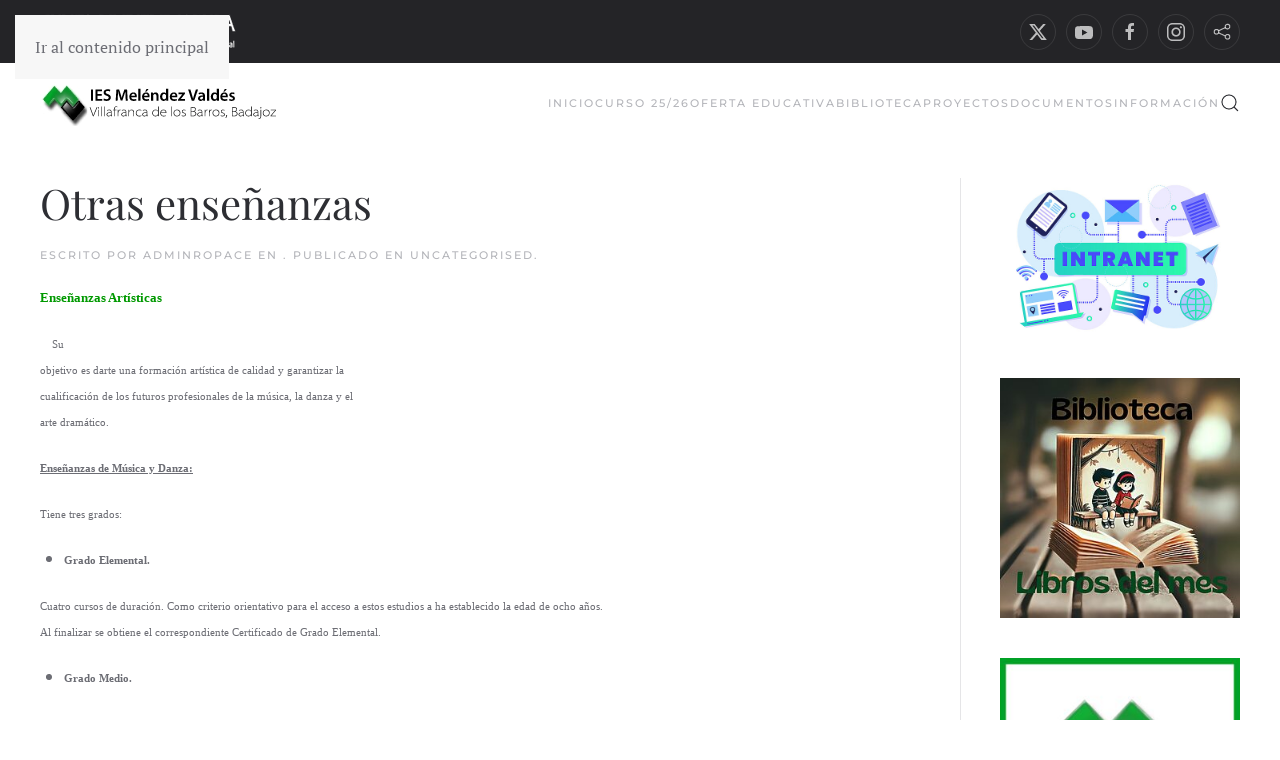

--- FILE ---
content_type: text/html; charset=UTF-8
request_url: https://iesmelendezval.educarex.es/otras-ensenanzas/
body_size: 16704
content:
<!DOCTYPE html>
<html lang="es">
    <head>
        <meta charset="UTF-8">
        <meta name="viewport" content="width=device-width, initial-scale=1">
        <link rel="icon" href="/iesmelendezval/wp-content/uploads/sites/13/2023/04/MV3.png" sizes="any">
                <link rel="apple-touch-icon" href="/iesmelendezval/wp-content/themes/yootheme/packages/theme-wordpress/assets/images/apple-touch-icon.png">
                <title>Otras enseñanzas &#8211; IES Meléndez Valdés</title>
<meta name='robots' content='max-image-preview:large' />
<link rel='dns-prefetch' href='//ies.educarex.es' />
<link rel='dns-prefetch' href='//www.googletagmanager.com' />
<link rel="alternate" type="application/rss+xml" title="IES Meléndez Valdés &raquo; Feed" href="https://iesmelendezval.educarex.es/feed/" />
<link rel="alternate" type="text/calendar" title="IES Meléndez Valdés &raquo; iCal Feed" href="https://iesmelendezval.educarex.es/neventos/?ical=1" />
<script>
window._wpemojiSettings = {"baseUrl":"https:\/\/s.w.org\/images\/core\/emoji\/16.0.1\/72x72\/","ext":".png","svgUrl":"https:\/\/s.w.org\/images\/core\/emoji\/16.0.1\/svg\/","svgExt":".svg","source":{"concatemoji":"https:\/\/iesmelendezval.educarex.es\/wp-includes\/js\/wp-emoji-release.min.js?ver=6.8.3"}};
/*! This file is auto-generated */
!function(s,n){var o,i,e;function c(e){try{var t={supportTests:e,timestamp:(new Date).valueOf()};sessionStorage.setItem(o,JSON.stringify(t))}catch(e){}}function p(e,t,n){e.clearRect(0,0,e.canvas.width,e.canvas.height),e.fillText(t,0,0);var t=new Uint32Array(e.getImageData(0,0,e.canvas.width,e.canvas.height).data),a=(e.clearRect(0,0,e.canvas.width,e.canvas.height),e.fillText(n,0,0),new Uint32Array(e.getImageData(0,0,e.canvas.width,e.canvas.height).data));return t.every(function(e,t){return e===a[t]})}function u(e,t){e.clearRect(0,0,e.canvas.width,e.canvas.height),e.fillText(t,0,0);for(var n=e.getImageData(16,16,1,1),a=0;a<n.data.length;a++)if(0!==n.data[a])return!1;return!0}function f(e,t,n,a){switch(t){case"flag":return n(e,"\ud83c\udff3\ufe0f\u200d\u26a7\ufe0f","\ud83c\udff3\ufe0f\u200b\u26a7\ufe0f")?!1:!n(e,"\ud83c\udde8\ud83c\uddf6","\ud83c\udde8\u200b\ud83c\uddf6")&&!n(e,"\ud83c\udff4\udb40\udc67\udb40\udc62\udb40\udc65\udb40\udc6e\udb40\udc67\udb40\udc7f","\ud83c\udff4\u200b\udb40\udc67\u200b\udb40\udc62\u200b\udb40\udc65\u200b\udb40\udc6e\u200b\udb40\udc67\u200b\udb40\udc7f");case"emoji":return!a(e,"\ud83e\udedf")}return!1}function g(e,t,n,a){var r="undefined"!=typeof WorkerGlobalScope&&self instanceof WorkerGlobalScope?new OffscreenCanvas(300,150):s.createElement("canvas"),o=r.getContext("2d",{willReadFrequently:!0}),i=(o.textBaseline="top",o.font="600 32px Arial",{});return e.forEach(function(e){i[e]=t(o,e,n,a)}),i}function t(e){var t=s.createElement("script");t.src=e,t.defer=!0,s.head.appendChild(t)}"undefined"!=typeof Promise&&(o="wpEmojiSettingsSupports",i=["flag","emoji"],n.supports={everything:!0,everythingExceptFlag:!0},e=new Promise(function(e){s.addEventListener("DOMContentLoaded",e,{once:!0})}),new Promise(function(t){var n=function(){try{var e=JSON.parse(sessionStorage.getItem(o));if("object"==typeof e&&"number"==typeof e.timestamp&&(new Date).valueOf()<e.timestamp+604800&&"object"==typeof e.supportTests)return e.supportTests}catch(e){}return null}();if(!n){if("undefined"!=typeof Worker&&"undefined"!=typeof OffscreenCanvas&&"undefined"!=typeof URL&&URL.createObjectURL&&"undefined"!=typeof Blob)try{var e="postMessage("+g.toString()+"("+[JSON.stringify(i),f.toString(),p.toString(),u.toString()].join(",")+"));",a=new Blob([e],{type:"text/javascript"}),r=new Worker(URL.createObjectURL(a),{name:"wpTestEmojiSupports"});return void(r.onmessage=function(e){c(n=e.data),r.terminate(),t(n)})}catch(e){}c(n=g(i,f,p,u))}t(n)}).then(function(e){for(var t in e)n.supports[t]=e[t],n.supports.everything=n.supports.everything&&n.supports[t],"flag"!==t&&(n.supports.everythingExceptFlag=n.supports.everythingExceptFlag&&n.supports[t]);n.supports.everythingExceptFlag=n.supports.everythingExceptFlag&&!n.supports.flag,n.DOMReady=!1,n.readyCallback=function(){n.DOMReady=!0}}).then(function(){return e}).then(function(){var e;n.supports.everything||(n.readyCallback(),(e=n.source||{}).concatemoji?t(e.concatemoji):e.wpemoji&&e.twemoji&&(t(e.twemoji),t(e.wpemoji)))}))}((window,document),window._wpemojiSettings);
</script>
<style id='wp-emoji-styles-inline-css'>

	img.wp-smiley, img.emoji {
		display: inline !important;
		border: none !important;
		box-shadow: none !important;
		height: 1em !important;
		width: 1em !important;
		margin: 0 0.07em !important;
		vertical-align: -0.1em !important;
		background: none !important;
		padding: 0 !important;
	}
</style>
<link rel='stylesheet' id='wp-block-library-css' href='https://iesmelendezval.educarex.es/wp-includes/css/dist/block-library/style.min.css?ver=6.8.3' media='all' />
<style id='classic-theme-styles-inline-css'>
/*! This file is auto-generated */
.wp-block-button__link{color:#fff;background-color:#32373c;border-radius:9999px;box-shadow:none;text-decoration:none;padding:calc(.667em + 2px) calc(1.333em + 2px);font-size:1.125em}.wp-block-file__button{background:#32373c;color:#fff;text-decoration:none}
</style>
<link rel='stylesheet' id='editorskit-frontend-css' href='https://iesmelendezval.educarex.es/wp-content/plugins/block-options/build/style.build.css?ver=new' media='all' />
<style id='global-styles-inline-css'>
:root{--wp--preset--aspect-ratio--square: 1;--wp--preset--aspect-ratio--4-3: 4/3;--wp--preset--aspect-ratio--3-4: 3/4;--wp--preset--aspect-ratio--3-2: 3/2;--wp--preset--aspect-ratio--2-3: 2/3;--wp--preset--aspect-ratio--16-9: 16/9;--wp--preset--aspect-ratio--9-16: 9/16;--wp--preset--color--black: #000000;--wp--preset--color--cyan-bluish-gray: #abb8c3;--wp--preset--color--white: #ffffff;--wp--preset--color--pale-pink: #f78da7;--wp--preset--color--vivid-red: #cf2e2e;--wp--preset--color--luminous-vivid-orange: #ff6900;--wp--preset--color--luminous-vivid-amber: #fcb900;--wp--preset--color--light-green-cyan: #7bdcb5;--wp--preset--color--vivid-green-cyan: #00d084;--wp--preset--color--pale-cyan-blue: #8ed1fc;--wp--preset--color--vivid-cyan-blue: #0693e3;--wp--preset--color--vivid-purple: #9b51e0;--wp--preset--gradient--vivid-cyan-blue-to-vivid-purple: linear-gradient(135deg,rgba(6,147,227,1) 0%,rgb(155,81,224) 100%);--wp--preset--gradient--light-green-cyan-to-vivid-green-cyan: linear-gradient(135deg,rgb(122,220,180) 0%,rgb(0,208,130) 100%);--wp--preset--gradient--luminous-vivid-amber-to-luminous-vivid-orange: linear-gradient(135deg,rgba(252,185,0,1) 0%,rgba(255,105,0,1) 100%);--wp--preset--gradient--luminous-vivid-orange-to-vivid-red: linear-gradient(135deg,rgba(255,105,0,1) 0%,rgb(207,46,46) 100%);--wp--preset--gradient--very-light-gray-to-cyan-bluish-gray: linear-gradient(135deg,rgb(238,238,238) 0%,rgb(169,184,195) 100%);--wp--preset--gradient--cool-to-warm-spectrum: linear-gradient(135deg,rgb(74,234,220) 0%,rgb(151,120,209) 20%,rgb(207,42,186) 40%,rgb(238,44,130) 60%,rgb(251,105,98) 80%,rgb(254,248,76) 100%);--wp--preset--gradient--blush-light-purple: linear-gradient(135deg,rgb(255,206,236) 0%,rgb(152,150,240) 100%);--wp--preset--gradient--blush-bordeaux: linear-gradient(135deg,rgb(254,205,165) 0%,rgb(254,45,45) 50%,rgb(107,0,62) 100%);--wp--preset--gradient--luminous-dusk: linear-gradient(135deg,rgb(255,203,112) 0%,rgb(199,81,192) 50%,rgb(65,88,208) 100%);--wp--preset--gradient--pale-ocean: linear-gradient(135deg,rgb(255,245,203) 0%,rgb(182,227,212) 50%,rgb(51,167,181) 100%);--wp--preset--gradient--electric-grass: linear-gradient(135deg,rgb(202,248,128) 0%,rgb(113,206,126) 100%);--wp--preset--gradient--midnight: linear-gradient(135deg,rgb(2,3,129) 0%,rgb(40,116,252) 100%);--wp--preset--font-size--small: 13px;--wp--preset--font-size--medium: 20px;--wp--preset--font-size--large: 36px;--wp--preset--font-size--x-large: 42px;--wp--preset--spacing--20: 0.44rem;--wp--preset--spacing--30: 0.67rem;--wp--preset--spacing--40: 1rem;--wp--preset--spacing--50: 1.5rem;--wp--preset--spacing--60: 2.25rem;--wp--preset--spacing--70: 3.38rem;--wp--preset--spacing--80: 5.06rem;--wp--preset--shadow--natural: 6px 6px 9px rgba(0, 0, 0, 0.2);--wp--preset--shadow--deep: 12px 12px 50px rgba(0, 0, 0, 0.4);--wp--preset--shadow--sharp: 6px 6px 0px rgba(0, 0, 0, 0.2);--wp--preset--shadow--outlined: 6px 6px 0px -3px rgba(255, 255, 255, 1), 6px 6px rgba(0, 0, 0, 1);--wp--preset--shadow--crisp: 6px 6px 0px rgba(0, 0, 0, 1);}:where(.is-layout-flex){gap: 0.5em;}:where(.is-layout-grid){gap: 0.5em;}body .is-layout-flex{display: flex;}.is-layout-flex{flex-wrap: wrap;align-items: center;}.is-layout-flex > :is(*, div){margin: 0;}body .is-layout-grid{display: grid;}.is-layout-grid > :is(*, div){margin: 0;}:where(.wp-block-columns.is-layout-flex){gap: 2em;}:where(.wp-block-columns.is-layout-grid){gap: 2em;}:where(.wp-block-post-template.is-layout-flex){gap: 1.25em;}:where(.wp-block-post-template.is-layout-grid){gap: 1.25em;}.has-black-color{color: var(--wp--preset--color--black) !important;}.has-cyan-bluish-gray-color{color: var(--wp--preset--color--cyan-bluish-gray) !important;}.has-white-color{color: var(--wp--preset--color--white) !important;}.has-pale-pink-color{color: var(--wp--preset--color--pale-pink) !important;}.has-vivid-red-color{color: var(--wp--preset--color--vivid-red) !important;}.has-luminous-vivid-orange-color{color: var(--wp--preset--color--luminous-vivid-orange) !important;}.has-luminous-vivid-amber-color{color: var(--wp--preset--color--luminous-vivid-amber) !important;}.has-light-green-cyan-color{color: var(--wp--preset--color--light-green-cyan) !important;}.has-vivid-green-cyan-color{color: var(--wp--preset--color--vivid-green-cyan) !important;}.has-pale-cyan-blue-color{color: var(--wp--preset--color--pale-cyan-blue) !important;}.has-vivid-cyan-blue-color{color: var(--wp--preset--color--vivid-cyan-blue) !important;}.has-vivid-purple-color{color: var(--wp--preset--color--vivid-purple) !important;}.has-black-background-color{background-color: var(--wp--preset--color--black) !important;}.has-cyan-bluish-gray-background-color{background-color: var(--wp--preset--color--cyan-bluish-gray) !important;}.has-white-background-color{background-color: var(--wp--preset--color--white) !important;}.has-pale-pink-background-color{background-color: var(--wp--preset--color--pale-pink) !important;}.has-vivid-red-background-color{background-color: var(--wp--preset--color--vivid-red) !important;}.has-luminous-vivid-orange-background-color{background-color: var(--wp--preset--color--luminous-vivid-orange) !important;}.has-luminous-vivid-amber-background-color{background-color: var(--wp--preset--color--luminous-vivid-amber) !important;}.has-light-green-cyan-background-color{background-color: var(--wp--preset--color--light-green-cyan) !important;}.has-vivid-green-cyan-background-color{background-color: var(--wp--preset--color--vivid-green-cyan) !important;}.has-pale-cyan-blue-background-color{background-color: var(--wp--preset--color--pale-cyan-blue) !important;}.has-vivid-cyan-blue-background-color{background-color: var(--wp--preset--color--vivid-cyan-blue) !important;}.has-vivid-purple-background-color{background-color: var(--wp--preset--color--vivid-purple) !important;}.has-black-border-color{border-color: var(--wp--preset--color--black) !important;}.has-cyan-bluish-gray-border-color{border-color: var(--wp--preset--color--cyan-bluish-gray) !important;}.has-white-border-color{border-color: var(--wp--preset--color--white) !important;}.has-pale-pink-border-color{border-color: var(--wp--preset--color--pale-pink) !important;}.has-vivid-red-border-color{border-color: var(--wp--preset--color--vivid-red) !important;}.has-luminous-vivid-orange-border-color{border-color: var(--wp--preset--color--luminous-vivid-orange) !important;}.has-luminous-vivid-amber-border-color{border-color: var(--wp--preset--color--luminous-vivid-amber) !important;}.has-light-green-cyan-border-color{border-color: var(--wp--preset--color--light-green-cyan) !important;}.has-vivid-green-cyan-border-color{border-color: var(--wp--preset--color--vivid-green-cyan) !important;}.has-pale-cyan-blue-border-color{border-color: var(--wp--preset--color--pale-cyan-blue) !important;}.has-vivid-cyan-blue-border-color{border-color: var(--wp--preset--color--vivid-cyan-blue) !important;}.has-vivid-purple-border-color{border-color: var(--wp--preset--color--vivid-purple) !important;}.has-vivid-cyan-blue-to-vivid-purple-gradient-background{background: var(--wp--preset--gradient--vivid-cyan-blue-to-vivid-purple) !important;}.has-light-green-cyan-to-vivid-green-cyan-gradient-background{background: var(--wp--preset--gradient--light-green-cyan-to-vivid-green-cyan) !important;}.has-luminous-vivid-amber-to-luminous-vivid-orange-gradient-background{background: var(--wp--preset--gradient--luminous-vivid-amber-to-luminous-vivid-orange) !important;}.has-luminous-vivid-orange-to-vivid-red-gradient-background{background: var(--wp--preset--gradient--luminous-vivid-orange-to-vivid-red) !important;}.has-very-light-gray-to-cyan-bluish-gray-gradient-background{background: var(--wp--preset--gradient--very-light-gray-to-cyan-bluish-gray) !important;}.has-cool-to-warm-spectrum-gradient-background{background: var(--wp--preset--gradient--cool-to-warm-spectrum) !important;}.has-blush-light-purple-gradient-background{background: var(--wp--preset--gradient--blush-light-purple) !important;}.has-blush-bordeaux-gradient-background{background: var(--wp--preset--gradient--blush-bordeaux) !important;}.has-luminous-dusk-gradient-background{background: var(--wp--preset--gradient--luminous-dusk) !important;}.has-pale-ocean-gradient-background{background: var(--wp--preset--gradient--pale-ocean) !important;}.has-electric-grass-gradient-background{background: var(--wp--preset--gradient--electric-grass) !important;}.has-midnight-gradient-background{background: var(--wp--preset--gradient--midnight) !important;}.has-small-font-size{font-size: var(--wp--preset--font-size--small) !important;}.has-medium-font-size{font-size: var(--wp--preset--font-size--medium) !important;}.has-large-font-size{font-size: var(--wp--preset--font-size--large) !important;}.has-x-large-font-size{font-size: var(--wp--preset--font-size--x-large) !important;}
:where(.wp-block-post-template.is-layout-flex){gap: 1.25em;}:where(.wp-block-post-template.is-layout-grid){gap: 1.25em;}
:where(.wp-block-columns.is-layout-flex){gap: 2em;}:where(.wp-block-columns.is-layout-grid){gap: 2em;}
:root :where(.wp-block-pullquote){font-size: 1.5em;line-height: 1.6;}
</style>
<link rel='stylesheet' id='wpos-magnific-style-css' href='https://ies.educarex.es/iesmelendezval/wp-content/plugins/album-and-image-gallery-plus-lightbox-pro/assets/css/magnific-popup.css?ver=1.8' media='all' />
<link rel='stylesheet' id='wpos-ilightbox-style-css' href='https://ies.educarex.es/iesmelendezval/wp-content/plugins/album-and-image-gallery-plus-lightbox-pro/assets/css/lightbox.css?ver=1.8' media='all' />
<link rel='stylesheet' id='wpos-slick-style-css' href='https://ies.educarex.es/iesmelendezval/wp-content/plugins/album-and-image-gallery-plus-lightbox-pro/assets/css/slick.css?ver=1.8' media='all' />
<link rel='stylesheet' id='aigpl-pro-public-css-css' href='https://ies.educarex.es/iesmelendezval/wp-content/plugins/album-and-image-gallery-plus-lightbox-pro/assets/css/aigpl-pro-public.min.css?ver=1.8' media='all' />
<link rel='stylesheet' id='wp-show-posts-css' href='https://iesmelendezval.educarex.es/wp-content/plugins/wp-show-posts/css/wp-show-posts-min.css?ver=1.1.6' media='all' />
<link rel='stylesheet' id='widgetopts-styles-css' href='https://iesmelendezval.educarex.es/wp-content/plugins/widget-options/assets/css/widget-options.css?ver=4.1.3' media='all' />
<link rel='stylesheet' id='chld_thm_cfg_child-css' href='https://iesmelendezval.educarex.es/wp-content/themes/yootheme-educarex/style.css?ver=6.8.3' media='all' />
<link rel='stylesheet' id='slb_core-css' href='https://iesmelendezval.educarex.es/wp-content/plugins/simple-lightbox/client/css/app.css?ver=2.9.4' media='all' />
<link href="https://ies.educarex.es/iesmelendezval/wp-content/themes/yootheme/css/theme.css?ver=1763549867" rel="stylesheet">

<!-- Fragmento de código de la etiqueta de Google (gtag.js) añadida por Site Kit -->
<!-- Fragmento de código de Google Analytics añadido por Site Kit -->
<script src="https://www.googletagmanager.com/gtag/js?id=GT-K4CRT4D" id="google_gtagjs-js" async></script>
<script id="google_gtagjs-js-after">
window.dataLayer = window.dataLayer || [];function gtag(){dataLayer.push(arguments);}
gtag("set","linker",{"domains":["iesmelendezval.educarex.es"]});
gtag("js", new Date());
gtag("set", "developer_id.dZTNiMT", true);
gtag("config", "GT-K4CRT4D");
</script>
<link rel="https://api.w.org/" href="https://iesmelendezval.educarex.es/wp-json/" /><link rel="alternate" title="JSON" type="application/json" href="https://iesmelendezval.educarex.es/wp-json/wp/v2/posts/1467" /><link rel="EditURI" type="application/rsd+xml" title="RSD" href="https://iesmelendezval.educarex.es/xmlrpc.php?rsd" />
<meta name="generator" content="WordPress 6.8.3" />
<link rel="canonical" href="https://iesmelendezval.educarex.es/otras-ensenanzas/" />
<link rel='shortlink' href='https://iesmelendezval.educarex.es/?p=1467' />
<link rel="alternate" title="oEmbed (JSON)" type="application/json+oembed" href="https://iesmelendezval.educarex.es/wp-json/oembed/1.0/embed?url=https%3A%2F%2Fiesmelendezval.educarex.es%2Fotras-ensenanzas%2F" />
<link rel="alternate" title="oEmbed (XML)" type="text/xml+oembed" href="https://iesmelendezval.educarex.es/wp-json/oembed/1.0/embed?url=https%3A%2F%2Fiesmelendezval.educarex.es%2Fotras-ensenanzas%2F&#038;format=xml" />
<meta name="generator" content="Site Kit by Google 1.166.0" /><meta name="tec-api-version" content="v1"><meta name="tec-api-origin" content="https://iesmelendezval.educarex.es"><link rel="alternate" href="https://iesmelendezval.educarex.es/wp-json/tribe/events/v1/" /><noscript><style>.lazyload[data-src]{display:none !important;}</style></noscript><style>.lazyload{background-image:none !important;}.lazyload:before{background-image:none !important;}</style><script src="https://ies.educarex.es/iesmelendezval/wp-content/themes/yootheme/vendor/assets/uikit/dist/js/uikit.min.js?ver=4.5.32"></script>
<script src="https://ies.educarex.es/iesmelendezval/wp-content/themes/yootheme/vendor/assets/uikit/dist/js/uikit-icons-fuse.min.js?ver=4.5.32"></script>
<script src="https://ies.educarex.es/iesmelendezval/wp-content/themes/yootheme/js/theme.js?ver=4.5.32"></script>
<script>window.yootheme ||= {}; var $theme = yootheme.theme = {"i18n":{"close":{"label":"Cerrar","0":"yootheme"},"totop":{"label":"Back to top","0":"yootheme"},"marker":{"label":"Open","0":"yootheme"},"navbarToggleIcon":{"label":"Abrir el men\u00fa","0":"yootheme"},"paginationPrevious":{"label":"P\u00e1gina anterior","0":"yootheme"},"paginationNext":{"label":"P\u00e1gina siguiente","0":"yootheme"},"searchIcon":{"toggle":"B\u00fasqueda abierta","submit":"Enviar b\u00fasqueda"},"slider":{"next":"Diapositiva siguiente","previous":"Diapositiva anterior","slideX":"Diapositiva %s","slideLabel":"%s de %s"},"slideshow":{"next":"Diapositiva siguiente","previous":"Diapositiva anterior","slideX":"Diapositiva %s","slideLabel":"%s de %s"},"lightboxPanel":{"next":"Diapositiva siguiente","previous":"Diapositiva anterior","slideLabel":"%s de %s","close":"Cerrar"}}};</script>
<script>document.addEventListener("DOMContentLoaded", function() {
    // Obtener todos los enlaces con la clase "ect-events-read-more"
    let enlaces = document.querySelectorAll(".ect-events-read-more");

   for (var i = 0; i < enlaces.length; i++) {
      enlaces[i].textContent = "Más información";
    }
  });</script><link rel="icon" href="https://ies.educarex.es/iesmelendezval/wp-content/uploads/sites/13/2025/06/cropped-Plano-32x32.jpg" sizes="32x32" />
<link rel="icon" href="https://ies.educarex.es/iesmelendezval/wp-content/uploads/sites/13/2025/06/cropped-Plano-192x192.jpg" sizes="192x192" />
<link rel="apple-touch-icon" href="https://ies.educarex.es/iesmelendezval/wp-content/uploads/sites/13/2025/06/cropped-Plano-180x180.jpg" />
<meta name="msapplication-TileImage" content="https://ies.educarex.es/iesmelendezval/wp-content/uploads/sites/13/2025/06/cropped-Plano-270x270.jpg" />
		<style id="wp-custom-css">
			

@media (min-width:600px) {
.columna-cuerpo-left{
	flex: 75% !important;
}

.columna-right{
	flex: 25% !important;
}

}
a.mwm_rrss.mwm_twitter{
	background-color:black;
	
}
a:hover.mwm_rrss.mwm_twitter{
	background-color:green;
	
}

.uagb-post-grid .wp-block-button.uagb-post__text.uagb-post__cta .uagb-text-link.wp-block-button__link {
    color: #666666 ;
    background: transparent;
    border-top-width: 1px;
    border-left-width: 1px;
    border-right-width: 1px;
    border-bottom-width: 1px;
    border-top-left-radius: 30px;
    border-top-right-radius: 30px;
    border-bottom-left-radius: 30px;
    border-bottom-right-radius: 30px;
    border-style: solid !important;

}

.uagb-post-grid .wp-block-button.uagb-post__text.uagb-post__cta .uagb-text-link.wp-block-button__link:hover{
	color:#000000;
	text-decoration:none;

}
.tribe-events-widget .tribe-events-widget-events-list__view-more-link {
    color: #2d2e33 !important;
}

.wp-block-file:not(.wp-element-button) {
    font-size: 1em;
}
.ect-rate-area {
    display:none !important;
}


@media only screen and (max-width: 767px) {
  #ect-events-list-content .ect-list-post-left .ect-list-date {
    height: 1em !important;
		opacity:0.7;
		
}
}		</style>
		    </head>
    <body class="wp-singular post-template-default single single-post postid-1467 single-format-standard wp-theme-yootheme wp-child-theme-yootheme-educarex tribe-no-js metaslider-plugin">

        
        <div class="uk-hidden-visually uk-notification uk-notification-top-left uk-width-auto">
            <div class="uk-notification-message">
                <a href="#tm-main" class="uk-link-reset">Ir al contenido principal</a>
            </div>
        </div>

                <div class="tm-page-container uk-clearfix">

            
            
        
        
        <div class="tm-page uk-margin-auto">

                        


<header class="tm-header-mobile uk-hidden@s">


    
        <div class="uk-navbar-container">

            <div class="uk-container uk-container-expand">
                <nav class="uk-navbar" uk-navbar="{&quot;align&quot;:&quot;left&quot;,&quot;container&quot;:&quot;.tm-header-mobile&quot;,&quot;boundary&quot;:&quot;.tm-header-mobile .uk-navbar-container&quot;}">

                                        <div class="uk-navbar-left ">

                                                    <a href="https://iesmelendezval.educarex.es/" aria-label="Volver al inicio" class="uk-logo uk-navbar-item">
    <picture>
<source type="image/webp"  sizes="(min-width: 241px) 241px" data-srcset="/iesmelendezval/wp-content/themes/yootheme/cache/21/logo_ies_melendez_valdes2-21e33650.webp 240w, /iesmelendezval/wp-content/themes/yootheme/cache/3e/logo_ies_melendez_valdes2-3eb384bc.webp 241w">
<img alt="IES MELÉNDEZ VALDÉS" loading="eager" src="[data-uri]" width="241" height="51" data-src="/iesmelendezval/wp-content/themes/yootheme/cache/22/logo_ies_melendez_valdes2-22641336.png" decoding="async" class="lazyload" data-eio-rwidth="241" data-eio-rheight="51">
</picture><noscript><img alt="IES MELÉNDEZ VALDÉS" loading="eager" src="/iesmelendezval/wp-content/themes/yootheme/cache/22/logo_ies_melendez_valdes2-22641336.png" width="241" height="51" data-eio="l"></noscript></a>                        
                        
                        
                    </div>
                    
                    
                    
                </nav>
            </div>

        </div>

    



</header>


<div class="tm-toolbar tm-toolbar-default uk-visible@s">
    <div class="uk-container uk-flex uk-flex-middle uk-container-expand">

                <div>
            <div class="uk-grid-medium uk-child-width-auto uk-flex-middle" uk-grid="margin: uk-margin-small-top">

                                <div>
<div class="uk-panel widget widget_media_image" id="media_image-3">

    
    <img width="200" height="43" src="[data-uri]" class="image wp-image-9539  attachment-full size-full lazyload" alt="" style="max-width: 100%; height: auto;" title="Logo Junta de Extremadura" decoding="async" data-src="https://ies.educarex.es/iesmelendezval/wp-content/uploads/sites/13/2023/10/nuevoLogoJuntaex-e1710850684635.png" data-eio-rwidth="200" data-eio-rheight="43" /><noscript><img width="200" height="43" src="https://ies.educarex.es/iesmelendezval/wp-content/uploads/sites/13/2023/10/nuevoLogoJuntaex-e1710850684635.png" class="image wp-image-9539  attachment-full size-full" alt="" style="max-width: 100%; height: auto;" title="Logo Junta de Extremadura" decoding="async" data-eio="l" /></noscript>
</div>
</div>                
                
            </div>
        </div>
        
                <div class="uk-margin-auto-left">
            <div class="uk-grid-medium uk-child-width-auto uk-flex-middle" uk-grid="margin: uk-margin-small-top">
                <div>
<div class="uk-panel">

    
    <ul class="uk-grid uk-flex-inline uk-flex-middle uk-flex-nowrap uk-grid-small">                    <li><a href="https://twitter.com/iesmelendezval?lang=es" class="uk-preserve-width uk-icon-button" rel="noreferrer" target="_blank"><span uk-icon="icon: x;"></span></a></li>
                    <li><a href="https://www.youtube.com/@iesmelendezvaldes4917/featured" class="uk-preserve-width uk-icon-button" rel="noreferrer" target="_blank"><span uk-icon="icon: youtube;"></span></a></li>
                    <li><a href="https://www.facebook.com/iesmelendezvaldes/?locale=es_ES" class="uk-preserve-width uk-icon-button" rel="noreferrer" target="_blank"><span uk-icon="icon: facebook;"></span></a></li>
                    <li><a href="https://www.instagram.com/ies.melendezvaldes/" class="uk-preserve-width uk-icon-button" rel="noreferrer" target="_blank"><span uk-icon="icon: instagram;"></span></a></li>
                    <li><a class="uk-preserve-width uk-icon-button" rel="noreferrer" target="_blank"><span uk-icon="icon: social;"></span></a></li>
            </ul>
</div>
</div>            </div>
        </div>
        
    </div>
</div>

<header class="tm-header uk-visible@s">



        <div uk-sticky media="@s" cls-active="uk-navbar-sticky" sel-target=".uk-navbar-container">
    
        <div class="uk-navbar-container">

            <div class="uk-container uk-container-expand">
                <nav class="uk-navbar" uk-navbar="{&quot;align&quot;:&quot;left&quot;,&quot;container&quot;:&quot;.tm-header &gt; [uk-sticky]&quot;,&quot;boundary&quot;:&quot;.tm-header .uk-navbar-container&quot;}">

                                        <div class="uk-navbar-left ">

                                                    <a href="https://iesmelendezval.educarex.es/" aria-label="Volver al inicio" class="uk-logo uk-navbar-item">
    <picture>
<source type="image/webp"  sizes="(min-width: 241px) 241px" data-srcset="/iesmelendezval/wp-content/themes/yootheme/cache/21/logo_ies_melendez_valdes2-21e33650.webp 240w, /iesmelendezval/wp-content/themes/yootheme/cache/3e/logo_ies_melendez_valdes2-3eb384bc.webp 241w">
<img alt="IES MELÉNDEZ VALDÉS" loading="eager" src="[data-uri]" width="241" height="51" data-src="/iesmelendezval/wp-content/themes/yootheme/cache/22/logo_ies_melendez_valdes2-22641336.png" decoding="async" class="lazyload" data-eio-rwidth="241" data-eio-rheight="51">
</picture><noscript><img alt="IES MELÉNDEZ VALDÉS" loading="eager" src="/iesmelendezval/wp-content/themes/yootheme/cache/22/logo_ies_melendez_valdes2-22641336.png" width="241" height="51" data-eio="l"></noscript></a>                        
                        
                        
                    </div>
                    
                    
                                        <div class="uk-navbar-right">

                                                    
<ul class="uk-navbar-nav" uk-scrollspy-nav="closest: li; scroll: true; target: &gt; * &gt; a[href];">
    
	<li class="menu-item menu-item-type-post_type menu-item-object-page menu-item-home"><a href="https://iesmelendezval.educarex.es/">INICIO</a></li>
	<li class="menu-item menu-item-type-custom menu-item-object-custom menu-item-has-children uk-parent"><a role="button">CURSO 25/26</a>
	<div class="uk-drop uk-navbar-dropdown" mode="hover" pos="bottom-left"><div><ul class="uk-nav uk-navbar-dropdown-nav">

		<li class="menu-item menu-item-type-custom menu-item-object-custom"><a href="https://view.genially.com/64f5c2ac9275ab0011088c22/presentation-curso-2526-ies-mv-organizacion-y-funcionamiento">Presentación sobre la organización y funcionamiento del centro</a></li>
		<li class="menu-item menu-item-type-custom menu-item-object-custom"><a href="https://drive.google.com/file/d/1ItLfTNHVuJ_N0nVbdyI3A77NtB_U8S4u/view?usp=sharing">CALENDARIO ESCOLAR 2025/26</a></li>
		<li class="menu-item menu-item-type-custom menu-item-object-custom"><a href="https://drive.google.com/file/d/1qafdlK0NZ5GArowQDntAkQHFaokaY0aN/view?usp=sharing">PLANIFICACIÓN DEL CURSO</a></li>
		<li class="menu-item menu-item-type-custom menu-item-object-custom"><a href="https://drive.google.com/file/d/1RPNLe8Teltx3HiFVMUsAiQP9N68t0iAV/view?usp=sharing">TUTORÍAS Y HORARIOS TUTORES</a></li>
		<li class="menu-item menu-item-type-custom menu-item-object-custom"><a href="https://drive.google.com/file/d/1bWynbZSOrY8ZlKZmyFa32Ny4ejptKSkw/view?usp=sharing">HORARIOS ATENCIÓN A FAMILIAS DEL PROFESORADO</a></li>
		<li class="menu-item menu-item-type-custom menu-item-object-custom"><a href="https://iesmelendezval.educarex.es/libros-de-texto-curso-2025-2026/">LIBROS DE TEXTO</a></li>
		<li class="menu-item menu-item-type-post_type menu-item-object-post"><a href="https://iesmelendezval.educarex.es/calendario-de-actividades-extraescolares-y-complementarias/">CALENDARIO DE ACTIVIDADES EXTRAESCOLARES Y COMPLEMENTARIAS</a></li>
		<li class="menu-item menu-item-type-post_type menu-item-object-page menu-item-has-children uk-parent"><a href="https://iesmelendezval.educarex.es/orientacion-academica/">ORIENTACIÓN ACADÉMICA</a>
		<ul class="uk-nav-sub">

			<li class="menu-item menu-item-type-custom menu-item-object-custom"><a href="https://elorienta.com/movil//?yafxb=03756">PROGRAMA "EL ORIENTA" 2023/24</a></li></ul></li></ul></div></div></li>
	<li class="menu-item menu-item-type-custom menu-item-object-custom menu-item-has-children uk-parent"><a role="button">OFERTA EDUCATIVA</a>
	<div class="uk-drop uk-navbar-dropdown" mode="hover" pos="bottom-left"><div><ul class="uk-nav uk-navbar-dropdown-nav">

		<li class="menu-item menu-item-type-post_type menu-item-object-page"><a href="https://iesmelendezval.educarex.es/oferta-formativa-eso-y-bachillerato-ies-melendez-valdes/">ESO Y BACHILLERATO</a></li>
		<li class="menu-item menu-item-type-custom menu-item-object-custom menu-item-has-children uk-parent"><a>FP</a>
		<ul class="uk-nav-sub">

			<li class="menu-item menu-item-type-post_type menu-item-object-page"><a href="https://iesmelendezval.educarex.es/nuestros-ciclos-formativos/">►NUESTROS CICLOS FORMATIVOS</a></li>
			<li class="menu-item menu-item-type-post_type menu-item-object-page"><a href="https://iesmelendezval.educarex.es/formacion-profesional-dual/">►Nuestra FP DUAL</a></li>
			<li class="menu-item menu-item-type-taxonomy menu-item-object-category menu-item-has-children uk-parent"><a href="https://iesmelendezval.educarex.es/category/pruebas-de-acceso-a-ciclos-formativos/">►Acceso a Ciclos Formativos</a>
			<ul>

				<li class="menu-item menu-item-type-custom menu-item-object-custom"><a href="https://www.educarex.es/eda/pruebas-libres-fp.html">Pruebas Libres FP</a></li></ul></li>
			<li class="menu-item menu-item-type-post_type menu-item-object-page"><a href="https://iesmelendezval.educarex.es/documentos-fp-y-tutores-fct-2/">►DOCUMENTOS FP y TUTORES/AS FCT</a></li></ul></li></ul></div></div></li>
	<li class="menu-item menu-item-type-custom menu-item-object-custom menu-item-has-children uk-parent"><a>BIBLIOTECA</a>
	<div class="uk-drop uk-navbar-dropdown"><div><ul class="uk-nav uk-navbar-dropdown-nav">

		<li class="menu-item menu-item-type-post_type menu-item-object-post"><a href="https://iesmelendezval.educarex.es/informacion-bibliotecaria/">INFORMACIÓN BIBLIOTECARIA</a></li>
		<li class="menu-item menu-item-type-post_type menu-item-object-post"><a href="https://iesmelendezval.educarex.es/tertulias-literarias-curso-2025-26/">TERTULIAS LITERARIAS CURSO 2025/26</a></li>
		<li class="menu-item menu-item-type-post_type menu-item-object-page"><a href="https://iesmelendezval.educarex.es/biblioteca/">Noticias Biblioteca</a></li>
		<li class="menu-item menu-item-type-custom menu-item-object-custom"><a href="https://abiex.educarex.es/">Búsqueda en Nuestra Biblioteca</a></li>
		<li class="menu-item menu-item-type-custom menu-item-object-custom"><a href="https://forms.gle/MM26ZJfu2HdYXW3e9">Consultas, Sugerencias y Reclamaciones</a></li>
		<li class="menu-item menu-item-type-custom menu-item-object-custom"><a href="https://iesmelendezval.educarex.es/prestamos-de-libros-medidas-anti-covid-19/">Prestamos Bibliotecarios</a></li>
		<li class="menu-item menu-item-type-custom menu-item-object-custom"><a href="https://docs.google.com/spreadsheets/d/129xDQE0zU9RZmaSuHUcDh63vTT9OSYvA/edit#gid=912364337" uk-scroll>Libros Viajeros</a></li>
		<li class="menu-item menu-item-type-post_type menu-item-object-page"><a href="https://iesmelendezval.educarex.es/proyecto-literatubers/">Proyecto Literatubers</a></li>
		<li class="menu-item menu-item-type-post_type menu-item-object-post"><a href="https://iesmelendezval.educarex.es/plan-de-actuacion-bibliotecaria-por-sebastian-merino/">Plan de Actuación Bibliotecaria</a></li>
		<li class="menu-item menu-item-type-custom menu-item-object-custom"><a href="https://librarium.educarex.es/opac/#indice" uk-scroll>LIBRARIUM</a></li>
		<li class="menu-item menu-item-type-taxonomy menu-item-object-category"><a href="https://iesmelendezval.educarex.es/category/biblioteca-2/libros-del-mes/">LIBROS DEL MES</a></li></ul></div></div></li>
	<li class="menu-item menu-item-type-custom menu-item-object-custom menu-item-has-children uk-parent"><a href="https://sites.google.com/educarex.es/proyectosmelendezvaldes/inicio">PROYECTOS</a>
	<div class="uk-drop uk-navbar-dropdown"><div><ul class="uk-nav uk-navbar-dropdown-nav">

		<li class="menu-item menu-item-type-custom menu-item-object-custom"><a href="https://radioedu.educarex.es/ondamv/">RadioEdu "OndaMV"</a></li>
		<li class="menu-item menu-item-type-custom menu-item-object-custom"><a href="https://leemosenlibrarium.blogspot.com/">LIBRARIUM</a></li>
		<li class="menu-item menu-item-type-custom menu-item-object-custom"><a href="https://iesmelendezval.educarex.es/index.php/el-rincon-de-la-biblioteca">REBEX</a></li>
		<li class="menu-item menu-item-type-custom menu-item-object-custom"><a href="https://citevillafrancasteam.blogspot.com/">CITE STEAM</a></li>
		<li class="menu-item menu-item-type-custom menu-item-object-custom"><a href="https://colaboramv.blogspot.com/?fbclid=IwAR26oUBWEf-P5oLbXSz7jah1GUB7Fd6AeWdzZpyoGW7k_Nq7KIaEFczWHOY">CITE COLABORATIVO</a></li>
		<li class="menu-item menu-item-type-custom menu-item-object-custom"><a href="https://fndmv.blogspot.com/">FORO NATIVOS DIGITALES</a></li>
		<li class="menu-item menu-item-type-custom menu-item-object-custom"><a href="https://sites.google.com/educarex.es/erasmusplusiesmv/inicio">ERASMUS PLUS</a></li>
		<li class="menu-item menu-item-type-custom menu-item-object-custom"><a href="https://sites.google.com/educarex.es/aulafuturoiesmv/inicio">AULA DEL FUTURO</a></li>
		<li class="menu-item menu-item-type-post_type menu-item-object-post"><a href="https://iesmelendezval.educarex.es/nuevo-equipamiento-para-el-nuevo-aula-ateca-del-centro/">AULA ATECA</a></li>
		<li class="menu-item menu-item-type-post_type menu-item-object-page"><a href="https://iesmelendezval.educarex.es/ludoteca/">LUDOTECA</a></li>
		<li class="menu-item menu-item-type-post_type menu-item-object-page"><a href="https://iesmelendezval.educarex.es/aula-de-emprendimiento/">Aula de Emprendimiento</a></li>
		<li class="menu-item menu-item-type-post_type menu-item-object-page"><a href="https://iesmelendezval.educarex.es/seccion-bilingue-ingles/">PROYECTO BILINGÜE (Inglés)</a></li>
		<li class="menu-item menu-item-type-custom menu-item-object-custom"><a href="https://sites.google.com/educarex.es/rededucacionysaludemocionalmv/actividades-2425">RED EMOCIONAL</a></li></ul></div></div></li>
	<li class="menu-item menu-item-type-custom menu-item-object-custom menu-item-has-children uk-parent"><a>DOCUMENTOS</a>
	<div class="uk-drop uk-navbar-dropdown"><div><ul class="uk-nav uk-navbar-dropdown-nav">

		<li class="menu-item menu-item-type-post_type menu-item-object-page"><a href="https://iesmelendezval.educarex.es/programaciones-y-documentos-curso-2023-2024/">Programaciones y Documentos de Centro</a></li>
		<li class="menu-item menu-item-type-post_type menu-item-object-page"><a href="https://iesmelendezval.educarex.es/documentos-fp-y-tutores-fct-2/">Documentos FP y Tutores-as FCT</a></li></ul></div></div></li>
	<li class="menu-item menu-item-type-custom menu-item-object-custom menu-item-has-children uk-parent"><a>INFORMACIÓN</a>
	<div class="uk-drop uk-navbar-dropdown"><div><ul class="uk-nav uk-navbar-dropdown-nav">

		<li class="menu-item menu-item-type-post_type menu-item-object-page"><a href="https://iesmelendezval.educarex.es/el-centro/">EL CENTRO</a></li>
		<li class="menu-item menu-item-type-post_type menu-item-object-post"><a href="https://iesmelendezval.educarex.es/villafranca-de-los-barros-2/">Villafranca de los Barros</a></li>
		<li class="menu-item menu-item-type-post_type menu-item-object-page"><a href="https://iesmelendezval.educarex.es/informacion/">Contactos</a></li></ul></div></div></li></ul>


    <a class="uk-navbar-toggle" href="#search-0-search" uk-search-icon uk-toggle></a>

    <div uk-modal id="search-0-search" class="uk-modal">
        <div class="uk-modal-dialog uk-modal-body">

            
            
                <form id="search-0" action="https://iesmelendezval.educarex.es/" method="get" role="search" class="uk-search uk-width-1-1 uk-search-medium"><span uk-search-icon></span><input name="s" placeholder="Búsqueda" required aria-label="Búsqueda" type="search" class="uk-search-input" autofocus></form>
                
            
        </div>
    </div>

                        
                                                                            
                    </div>
                    
                </nav>
            </div>

        </div>

        </div>
    







</header>

            
            
            <main id="tm-main"  class="tm-main uk-section uk-section-default" uk-height-viewport="expand: true">

                                <div class="uk-container">

                    
                    <div class="uk-grid uk-grid-divider" uk-grid>
                        <div class="uk-width-expand@m">

                    
                            
                
<article id="post-1467" class="uk-article post-1467 post type-post status-publish format-standard hentry category-uncategorised" typeof="Article" vocab="https://schema.org/">

    <meta property="name" content="Otras enseñanzas">
    <meta property="author" typeof="Person" content="Adminropace">
    <meta property="dateModified" content="2007-01-05T19:35:25+01:00">
    <meta class="uk-margin-remove-adjacent" property="datePublished" content="2007-01-05T19:35:25+01:00">

            
    
        
        <h1 property="headline" class="uk-margin-top uk-margin-remove-bottom uk-article-title">Otras enseñanzas</h1>
                            <p class="uk-margin-top uk-margin-remove-bottom uk-article-meta">
                Escrito por <a href="https://iesmelendezval.educarex.es/author/rpalomoc01/">Adminropace</a> en <time datetime="2007-01-05T19:35:25+01:00"></time>.                Publicado en <a href="https://iesmelendezval.educarex.es/category/uncategorised/" rel="category tag">Uncategorised</a>.                            </p>
                
        
        
                    <div class="uk-margin-medium-top" property="text">

                
                                    <p>
<span style="font-size: 10pt; font-family: Verdana"><strong><span style="color: #009900">Ense&ntilde;anzas Art&iacute;sticas</span></strong></span>
</p>
<p align="justify">
<span style="font-size: 8pt; font-family: Verdana">&nbsp;&nbsp;&nbsp; Su<br />
objetivo es darte una formaci&oacute;n art&iacute;stica de calidad y garantizar la<br />
cualificaci&oacute;n de los futuros profesionales de la m&uacute;sica, la danza y el<br />
arte dram&aacute;tico.</span>
</p>
<div align="justify">
</div>
<p align="justify">
<strong><u><span style="font-size: 8pt; font-family: Verdana">Ense&ntilde;anzas de M&uacute;sica y Danza:</span></u></strong>
</p>
<div align="justify">
</div>
<p align="justify">
<span style="font-size: 8pt; font-family: Verdana">Tiene tres grados:</span>
</p>
<div align="justify">
</div>
<p align="justify">
<!--[if !supportLists]-->
</p>
<div align="justify">
<ul>
<li><span style="font-size: 8pt; font-family: Verdana"><span> </span><strong>Grado Elemental.</strong></span></li>
</ul>
</div>
<p align="justify">
<span style="font-size: 8pt; font-family: Verdana"> Cuatro cursos de duraci&oacute;n. Como criterio orientativo para el acceso a estos estudios a ha establecido la edad de ocho a&ntilde;os.<br />
Al finalizar se obtiene el correspondiente Certificado de Grado Elemental. <br />
<!--[if !supportLineBreakNewLine]--><!--[endif]--></span>
</p>
<div align="justify">
<!--[endif]-->
</div>
<p align="justify">
<!--[if !supportLists]-->
</p>
<div align="justify">
<ul>
<li><span style="font-size: 8pt; font-family: Verdana"><span> </span><strong>Grado Medio.</strong></span></li>
</ul>
</div>
<p align="justify">
<span style="font-size: 8pt; font-family: Verdana"> Tres Ciclos de dos a&ntilde;os cada uno. Es preciso superar una prueba de acceso espec&iacute;fica.<br />
Al finalizar se el tiene el T&iacute;tulo Profesional.<br />
Se puede obtener el T&iacute;tulo de Bachiller si se completan las asignaturas comunes del Bachillerato. <br />
<!--[if !supportLineBreakNewLine]--><br />
<!--[endif]--></span>
</p>
<div align="justify">
<!--[endif]-->
</div>
<p align="justify">
<!--[if !supportLists]-->
</p>
<div align="justify">
<ul>
<li><span style="font-size: 8pt; font-family: Verdana"><strong>Grado Superior.</strong></span></li>
</ul>
</div>
<p align="justify">
<!--[endif]--><span style="font-size: 8pt; font-family: Verdana"> Su duraci&oacute;n depende de la especialidad. Para acceder es necesario: <br />
</span>
</p>
<div align="justify">
<ol>
<li><span style="font-size: 8pt; font-family: Verdana">Tener el T&iacute;tulo de Bachillerato L.O.G.S.E. o C.O.U. </span></li>
<li><span style="font-size: 8pt; font-family: Verdana">Haber superado los estudios del Tercer Ciclo del Grado Medio </span></li>
<li><span style="font-size: 8pt; font-family: Verdana">Superar una prueba espec&iacute;fica de acceso.</span></li>
</ol></div>
<p>	<span style="font-size: 8pt; font-family: Verdana">Al finalizar se obtiene el <strong>T&iacute;tulo Superior</strong>, equivalente a la Licenciatura Universitaria.</span>&nbsp;<br />
	<span class="article_seperator"><br />
	</span></p>
<p>
	&nbsp;
	</p>
                
                
            </div>
        
        
        
                <nav class="uk-margin-medium">
            <ul class="uk-pagination uk-margin-remove-bottom">
                                <li><a href="https://iesmelendezval.educarex.es/diversificacion-curricular/" rel="prev"><span uk-pagination-previous></span> Anterior</a></li>
                                                <li class="uk-margin-auto-left"><a href="https://iesmelendezval.educarex.es/planes/" rel="next">Siguiente <span uk-pagination-next></span></a></li>
                            </ul>
        </nav>
        
        
    
</article>
        
                                                </div>

                        
<aside id="tm-sidebar" class="tm-sidebar uk-width-1-4@m">
    
<div class="uk-grid uk-child-width-1-1" uk-grid>    <div>
<div class="uk-panel uk-text-center widget widget_media_image" id="media_image-17">

    
    <a href="https://sites.google.com/educarex.es/intranetmelendez/"><img width="1200" height="800" src="[data-uri]" class="image wp-image-10252  attachment-full size-full lazyload" alt="" style="max-width: 100%; height: auto;" decoding="async"   data-src="https://ies.educarex.es/iesmelendezval/wp-content/uploads/sites/13/2024/01/7063763.jpg" data-srcset="https://ies.educarex.es/iesmelendezval/wp-content/uploads/sites/13/2024/01/7063763.jpg 1200w, https://ies.educarex.es/iesmelendezval/wp-content/uploads/sites/13/2024/01/7063763-600x400.jpg 600w, https://ies.educarex.es/iesmelendezval/wp-content/uploads/sites/13/2024/01/7063763-768x512.jpg 768w" data-sizes="auto" data-eio-rwidth="1200" data-eio-rheight="800" /><noscript><img width="1200" height="800" src="https://ies.educarex.es/iesmelendezval/wp-content/uploads/sites/13/2024/01/7063763.jpg" class="image wp-image-10252  attachment-full size-full" alt="" style="max-width: 100%; height: auto;" decoding="async" srcset="https://ies.educarex.es/iesmelendezval/wp-content/uploads/sites/13/2024/01/7063763.jpg 1200w, https://ies.educarex.es/iesmelendezval/wp-content/uploads/sites/13/2024/01/7063763-600x400.jpg 600w, https://ies.educarex.es/iesmelendezval/wp-content/uploads/sites/13/2024/01/7063763-768x512.jpg 768w" sizes="(max-width: 1200px) 100vw, 1200px" data-eio="l" /></noscript></a>
</div>
</div>    <div>
<div class="uk-panel widget widget_media_image" id="media_image-37">

    
    <a href="https://iesmelendezval.educarex.es/category/biblioteca-2/libros-del-mes/"><img width="600" height="600" src="[data-uri]" class="image wp-image-11985  attachment-medium size-medium lazyload" alt="" style="max-width: 100%; height: auto;" decoding="async"   data-src="https://ies.educarex.es/iesmelendezval/wp-content/uploads/sites/13/2024/12/Libros-del-mes-600x600.jpg" data-srcset="https://ies.educarex.es/iesmelendezval/wp-content/uploads/sites/13/2024/12/Libros-del-mes-600x600.jpg 600w, https://ies.educarex.es/iesmelendezval/wp-content/uploads/sites/13/2024/12/Libros-del-mes-300x300.jpg 300w, https://ies.educarex.es/iesmelendezval/wp-content/uploads/sites/13/2024/12/Libros-del-mes-768x768.jpg 768w, https://ies.educarex.es/iesmelendezval/wp-content/uploads/sites/13/2024/12/Libros-del-mes.jpg 900w" data-sizes="auto" data-eio-rwidth="600" data-eio-rheight="600" /><noscript><img width="600" height="600" src="https://ies.educarex.es/iesmelendezval/wp-content/uploads/sites/13/2024/12/Libros-del-mes-600x600.jpg" class="image wp-image-11985  attachment-medium size-medium" alt="" style="max-width: 100%; height: auto;" decoding="async" srcset="https://ies.educarex.es/iesmelendezval/wp-content/uploads/sites/13/2024/12/Libros-del-mes-600x600.jpg 600w, https://ies.educarex.es/iesmelendezval/wp-content/uploads/sites/13/2024/12/Libros-del-mes-300x300.jpg 300w, https://ies.educarex.es/iesmelendezval/wp-content/uploads/sites/13/2024/12/Libros-del-mes-768x768.jpg 768w, https://ies.educarex.es/iesmelendezval/wp-content/uploads/sites/13/2024/12/Libros-del-mes.jpg 900w" sizes="(max-width: 600px) 100vw, 600px" data-eio="l" /></noscript></a>
</div>
</div>    <div>
<div class="uk-panel widget widget_media_image" id="media_image-33">

    
    <a href="https://iesmelendezval.educarex.es/bolsa-de-empleo-del-ies-melendez-valdes/"><img width="500" height="500" src="[data-uri]" class="image wp-image-11698  attachment-full size-full lazyload" alt="" style="max-width: 100%; height: auto;" decoding="async"   data-src="https://ies.educarex.es/iesmelendezval/wp-content/uploads/sites/13/2024/10/Banner-EMPLEATE-MV.jpg" data-srcset="https://ies.educarex.es/iesmelendezval/wp-content/uploads/sites/13/2024/10/Banner-EMPLEATE-MV.jpg 500w, https://ies.educarex.es/iesmelendezval/wp-content/uploads/sites/13/2024/10/Banner-EMPLEATE-MV-300x300.jpg 300w" data-sizes="auto" data-eio-rwidth="500" data-eio-rheight="500" /><noscript><img width="500" height="500" src="https://ies.educarex.es/iesmelendezval/wp-content/uploads/sites/13/2024/10/Banner-EMPLEATE-MV.jpg" class="image wp-image-11698  attachment-full size-full" alt="" style="max-width: 100%; height: auto;" decoding="async" srcset="https://ies.educarex.es/iesmelendezval/wp-content/uploads/sites/13/2024/10/Banner-EMPLEATE-MV.jpg 500w, https://ies.educarex.es/iesmelendezval/wp-content/uploads/sites/13/2024/10/Banner-EMPLEATE-MV-300x300.jpg 300w" sizes="(max-width: 500px) 100vw, 500px" data-eio="l" /></noscript></a>
</div>
</div>    <div>
<div class="uk-panel uk-text-center widget widget_media_image" id="media_image-25">

    
        <h3 class="uk-h3">

                REVISTA DIGITAL        
        </h3>

    
    <a href="https://iesmelendezval.educarex.es/senara-3-0/"><img width="474" height="163" src="[data-uri]" class="image wp-image-12756  attachment-full size-full lazyload" alt="" style="max-width: 100%; height: auto;" title="REVISTA DIGITAL" decoding="async" data-src="https://ies.educarex.es/iesmelendezval/wp-content/uploads/sites/13/2025/04/Snap15-1.jpg" data-eio-rwidth="474" data-eio-rheight="163" /><noscript><img width="474" height="163" src="https://ies.educarex.es/iesmelendezval/wp-content/uploads/sites/13/2025/04/Snap15-1.jpg" class="image wp-image-12756  attachment-full size-full" alt="" style="max-width: 100%; height: auto;" title="REVISTA DIGITAL" decoding="async" data-eio="l" /></noscript></a>
</div>
</div>    <div>
<div class="uk-panel widget widget_media_image" id="media_image-31">

    
    <a href="https://drive.google.com/drive/folders/1pO6bDx_B77Xgnh2GE7dwyXDVK-XS50Pv?fbclid=IwY2xjawKlAYtleHRuA2FlbQIxMABicmlkETBjYmxBQ2l4RkxzeEhyOU5PAR6XdgDiRd9SL7tju1gndVEV5fE2JagoOK1s5MU4jFTmSxMX1nSpm6StI-zI7w_aem_vk86V62C9p_gW6BfeP_51Q"><img width="600" height="600" src="[data-uri]" class="image wp-image-13147  attachment-medium size-medium lazyload" alt="" style="max-width: 100%; height: auto;" decoding="async"   data-src="https://ies.educarex.es/iesmelendezval/wp-content/uploads/sites/13/2025/05/ChatGPT-Image-29-may-2025-11_06_38-600x600.jpg" data-srcset="https://ies.educarex.es/iesmelendezval/wp-content/uploads/sites/13/2025/05/ChatGPT-Image-29-may-2025-11_06_38-600x600.jpg 600w, https://ies.educarex.es/iesmelendezval/wp-content/uploads/sites/13/2025/05/ChatGPT-Image-29-may-2025-11_06_38-300x300.jpg 300w, https://ies.educarex.es/iesmelendezval/wp-content/uploads/sites/13/2025/05/ChatGPT-Image-29-may-2025-11_06_38-768x768.jpg 768w, https://ies.educarex.es/iesmelendezval/wp-content/uploads/sites/13/2025/05/ChatGPT-Image-29-may-2025-11_06_38.jpg 900w" data-sizes="auto" data-eio-rwidth="600" data-eio-rheight="600" /><noscript><img width="600" height="600" src="https://ies.educarex.es/iesmelendezval/wp-content/uploads/sites/13/2025/05/ChatGPT-Image-29-may-2025-11_06_38-600x600.jpg" class="image wp-image-13147  attachment-medium size-medium" alt="" style="max-width: 100%; height: auto;" decoding="async" srcset="https://ies.educarex.es/iesmelendezval/wp-content/uploads/sites/13/2025/05/ChatGPT-Image-29-may-2025-11_06_38-600x600.jpg 600w, https://ies.educarex.es/iesmelendezval/wp-content/uploads/sites/13/2025/05/ChatGPT-Image-29-may-2025-11_06_38-300x300.jpg 300w, https://ies.educarex.es/iesmelendezval/wp-content/uploads/sites/13/2025/05/ChatGPT-Image-29-may-2025-11_06_38-768x768.jpg 768w, https://ies.educarex.es/iesmelendezval/wp-content/uploads/sites/13/2025/05/ChatGPT-Image-29-may-2025-11_06_38.jpg 900w" sizes="(max-width: 600px) 100vw, 600px" data-eio="l" /></noscript></a>
</div>
</div>    <div>
<div class="uk-panel uk-text-center widget widget_media_image" id="media_image-18">

    
    <img width="300" height="300" src="[data-uri]" class="image wp-image-9457  attachment-thumbnail size-thumbnail lazyload" alt="" style="max-width: 100%; height: auto;" decoding="async"   data-src="https://ies.educarex.es/iesmelendezval/wp-content/uploads/sites/13/2023/09/ampa-300x300.jpg" data-srcset="https://ies.educarex.es/iesmelendezval/wp-content/uploads/sites/13/2023/09/ampa-300x300.jpg 300w, https://ies.educarex.es/iesmelendezval/wp-content/uploads/sites/13/2023/09/ampa-598x600.jpg 598w, https://ies.educarex.es/iesmelendezval/wp-content/uploads/sites/13/2023/09/ampa-768x771.jpg 768w, https://ies.educarex.es/iesmelendezval/wp-content/uploads/sites/13/2023/09/ampa.jpg 857w" data-sizes="auto" data-eio-rwidth="300" data-eio-rheight="300" /><noscript><img width="300" height="300" src="https://ies.educarex.es/iesmelendezval/wp-content/uploads/sites/13/2023/09/ampa-300x300.jpg" class="image wp-image-9457  attachment-thumbnail size-thumbnail" alt="" style="max-width: 100%; height: auto;" decoding="async" srcset="https://ies.educarex.es/iesmelendezval/wp-content/uploads/sites/13/2023/09/ampa-300x300.jpg 300w, https://ies.educarex.es/iesmelendezval/wp-content/uploads/sites/13/2023/09/ampa-598x600.jpg 598w, https://ies.educarex.es/iesmelendezval/wp-content/uploads/sites/13/2023/09/ampa-768x771.jpg 768w, https://ies.educarex.es/iesmelendezval/wp-content/uploads/sites/13/2023/09/ampa.jpg 857w" sizes="(max-width: 300px) 100vw, 300px" data-eio="l" /></noscript>
</div>
</div>    <div>
<div class="uk-panel uk-text-center widget widget_text" id="text-38">

    
        <h3 class="uk-h3">

                Proyecto Espacios del Centro        
        </h3>

    
    			<div class="uk-panel textwidget"><p><a href="https://ies.educarex.es/iesmelendezval/pasillo-de-margarita-salas/"><img decoding="async" class="size-full wp-image-1373 lazyload" src="[data-uri]" alt="Margarita Salas cabecera es Large" width="180 " height="101"   data-src="https://ies.educarex.es/wp-content/uploads/sites/13/2022/02/Margarita_Salas_cabecera_es_Large.png" data-srcset="https://ies.educarex.es/iesmelendezval/wp-content/uploads/sites/13/2022/02/Margarita_Salas_cabecera_es_Large.png 1920w, https://ies.educarex.es/iesmelendezval/wp-content/uploads/sites/13/2022/02/Margarita_Salas_cabecera_es_Large-600x336.png 600w, https://ies.educarex.es/iesmelendezval/wp-content/uploads/sites/13/2022/02/Margarita_Salas_cabecera_es_Large-1280x717.png 1280w, https://ies.educarex.es/iesmelendezval/wp-content/uploads/sites/13/2022/02/Margarita_Salas_cabecera_es_Large-768x430.png 768w, https://ies.educarex.es/iesmelendezval/wp-content/uploads/sites/13/2022/02/Margarita_Salas_cabecera_es_Large-1536x860.png 1536w" data-sizes="auto" data-eio-rwidth="180" data-eio-rheight="101" /><noscript><img decoding="async" class=" size-full wp-image-1373" src="https://ies.educarex.es/wp-content/uploads/sites/13/2022/02/Margarita_Salas_cabecera_es_Large.png" alt="Margarita Salas cabecera es Large" width="180 " height="101" srcset="https://ies.educarex.es/iesmelendezval/wp-content/uploads/sites/13/2022/02/Margarita_Salas_cabecera_es_Large.png 1920w, https://ies.educarex.es/iesmelendezval/wp-content/uploads/sites/13/2022/02/Margarita_Salas_cabecera_es_Large-600x336.png 600w, https://ies.educarex.es/iesmelendezval/wp-content/uploads/sites/13/2022/02/Margarita_Salas_cabecera_es_Large-1280x717.png 1280w, https://ies.educarex.es/iesmelendezval/wp-content/uploads/sites/13/2022/02/Margarita_Salas_cabecera_es_Large-768x430.png 768w, https://ies.educarex.es/iesmelendezval/wp-content/uploads/sites/13/2022/02/Margarita_Salas_cabecera_es_Large-1536x860.png 1536w" sizes="(max-width: 1920px) 100vw, 1920px" data-eio="l" /></noscript></a></p>
<p><a href="https://ies.educarex.es/iesmelendezval/pasillo-de-miguel-hernandez/"><img decoding="async" class="size-full wp-image-1374 lazyload" src="[data-uri]" alt="Miguel Hernandez cabecera es" width="180" height="101"   data-src="https://ies.educarex.es/wp-content/uploads/sites/13/2022/02/Miguel_Hernandez_cabecera_es.png" data-srcset="https://ies.educarex.es/iesmelendezval/wp-content/uploads/sites/13/2022/02/Miguel_Hernandez_cabecera_es.png 3030w, https://ies.educarex.es/iesmelendezval/wp-content/uploads/sites/13/2022/02/Miguel_Hernandez_cabecera_es-600x336.png 600w, https://ies.educarex.es/iesmelendezval/wp-content/uploads/sites/13/2022/02/Miguel_Hernandez_cabecera_es-1280x717.png 1280w, https://ies.educarex.es/iesmelendezval/wp-content/uploads/sites/13/2022/02/Miguel_Hernandez_cabecera_es-768x430.png 768w, https://ies.educarex.es/iesmelendezval/wp-content/uploads/sites/13/2022/02/Miguel_Hernandez_cabecera_es-1536x860.png 1536w, https://ies.educarex.es/iesmelendezval/wp-content/uploads/sites/13/2022/02/Miguel_Hernandez_cabecera_es-2048x1147.png 2048w" data-sizes="auto" data-eio-rwidth="180" data-eio-rheight="101" /><noscript><img decoding="async" class=" size-full wp-image-1374" src="https://ies.educarex.es/wp-content/uploads/sites/13/2022/02/Miguel_Hernandez_cabecera_es.png" alt="Miguel Hernandez cabecera es" width="180" height="101" srcset="https://ies.educarex.es/iesmelendezval/wp-content/uploads/sites/13/2022/02/Miguel_Hernandez_cabecera_es.png 3030w, https://ies.educarex.es/iesmelendezval/wp-content/uploads/sites/13/2022/02/Miguel_Hernandez_cabecera_es-600x336.png 600w, https://ies.educarex.es/iesmelendezval/wp-content/uploads/sites/13/2022/02/Miguel_Hernandez_cabecera_es-1280x717.png 1280w, https://ies.educarex.es/iesmelendezval/wp-content/uploads/sites/13/2022/02/Miguel_Hernandez_cabecera_es-768x430.png 768w, https://ies.educarex.es/iesmelendezval/wp-content/uploads/sites/13/2022/02/Miguel_Hernandez_cabecera_es-1536x860.png 1536w, https://ies.educarex.es/iesmelendezval/wp-content/uploads/sites/13/2022/02/Miguel_Hernandez_cabecera_es-2048x1147.png 2048w" sizes="(max-width: 180px) 100vw, 180px" data-eio="l" /></noscript></a></p>
<p><strong><a href="https://ies.educarex.es/iesmelendezval/pasillo-de-leonardo-da-vinci/"><img decoding="async" class="size-full wp-image-1379 lazyload" src="[data-uri]" alt="Leonardo da Vinci cabecera es Small" width="180" height="101"   data-src="https://ies.educarex.es/wp-content/uploads/sites/13/2023/04/Leonardo_da_Vinci_cabecera_es_Small.png" data-srcset="https://ies.educarex.es/iesmelendezval/wp-content/uploads/sites/13/2023/04/Leonardo_da_Vinci_cabecera_es_Small.png 854w, https://ies.educarex.es/iesmelendezval/wp-content/uploads/sites/13/2023/04/Leonardo_da_Vinci_cabecera_es_Small-600x336.png 600w, https://ies.educarex.es/iesmelendezval/wp-content/uploads/sites/13/2023/04/Leonardo_da_Vinci_cabecera_es_Small-768x430.png 768w" data-sizes="auto" data-eio-rwidth="180" data-eio-rheight="101" /><noscript><img decoding="async" class=" size-full wp-image-1379" src="https://ies.educarex.es/wp-content/uploads/sites/13/2023/04/Leonardo_da_Vinci_cabecera_es_Small.png" alt="Leonardo da Vinci cabecera es Small" width="180" height="101" srcset="https://ies.educarex.es/iesmelendezval/wp-content/uploads/sites/13/2023/04/Leonardo_da_Vinci_cabecera_es_Small.png 854w, https://ies.educarex.es/iesmelendezval/wp-content/uploads/sites/13/2023/04/Leonardo_da_Vinci_cabecera_es_Small-600x336.png 600w, https://ies.educarex.es/iesmelendezval/wp-content/uploads/sites/13/2023/04/Leonardo_da_Vinci_cabecera_es_Small-768x430.png 768w" sizes="(max-width: 180px) 100vw, 180px" data-eio="l" /></noscript></a></strong></p>
<p><strong><a href="https://ies.educarex.es/iesmelendezval/pasillo-del-comic/"><img decoding="async" class="size-full wp-image-1380 lazyload" src="[data-uri]" alt="BannerComic Medium" width="180" height="101"   data-src="https://ies.educarex.es/wp-content/uploads/sites/13/2023/04/BannerComic_Medium.png" data-srcset="https://ies.educarex.es/iesmelendezval/wp-content/uploads/sites/13/2023/04/BannerComic_Medium.png 1366w, https://ies.educarex.es/iesmelendezval/wp-content/uploads/sites/13/2023/04/BannerComic_Medium-600x336.png 600w, https://ies.educarex.es/iesmelendezval/wp-content/uploads/sites/13/2023/04/BannerComic_Medium-1280x717.png 1280w, https://ies.educarex.es/iesmelendezval/wp-content/uploads/sites/13/2023/04/BannerComic_Medium-768x430.png 768w" data-sizes="auto" data-eio-rwidth="180" data-eio-rheight="101" /><noscript><img decoding="async" class=" size-full wp-image-1380" src="https://ies.educarex.es/wp-content/uploads/sites/13/2023/04/BannerComic_Medium.png" alt="BannerComic Medium" width="180" height="101" srcset="https://ies.educarex.es/iesmelendezval/wp-content/uploads/sites/13/2023/04/BannerComic_Medium.png 1366w, https://ies.educarex.es/iesmelendezval/wp-content/uploads/sites/13/2023/04/BannerComic_Medium-600x336.png 600w, https://ies.educarex.es/iesmelendezval/wp-content/uploads/sites/13/2023/04/BannerComic_Medium-1280x717.png 1280w, https://ies.educarex.es/iesmelendezval/wp-content/uploads/sites/13/2023/04/BannerComic_Medium-768x430.png 768w" sizes="(max-width: 180px) 100vw, 180px" data-eio="l" /></noscript></a></strong></p>
<p><a href="https://ies.educarex.es/iesmelendezval/pasillo-de-pablo-picasso/"><img decoding="async" class="size-full wp-image-1381 lazyload" src="[data-uri]" alt="pasilloPicasso" width="180" height="101"   data-src="https://ies.educarex.es/wp-content/uploads/sites/13/2023/05/pasilloPicasso-scaled.jpg" data-srcset="https://ies.educarex.es/iesmelendezval/wp-content/uploads/sites/13/2023/05/pasilloPicasso-scaled.jpg 2560w, https://ies.educarex.es/iesmelendezval/wp-content/uploads/sites/13/2023/05/pasilloPicasso-600x336.jpg 600w, https://ies.educarex.es/iesmelendezval/wp-content/uploads/sites/13/2023/05/pasilloPicasso-1280x717.jpg 1280w, https://ies.educarex.es/iesmelendezval/wp-content/uploads/sites/13/2023/05/pasilloPicasso-768x430.jpg 768w, https://ies.educarex.es/iesmelendezval/wp-content/uploads/sites/13/2023/05/pasilloPicasso-1536x860.jpg 1536w, https://ies.educarex.es/iesmelendezval/wp-content/uploads/sites/13/2023/05/pasilloPicasso-2048x1147.jpg 2048w" data-sizes="auto" data-eio-rwidth="180" data-eio-rheight="101" /><noscript><img decoding="async" class=" size-full wp-image-1381" src="https://ies.educarex.es/wp-content/uploads/sites/13/2023/05/pasilloPicasso-scaled.jpg" alt="pasilloPicasso" width="180" height="101" srcset="https://ies.educarex.es/iesmelendezval/wp-content/uploads/sites/13/2023/05/pasilloPicasso-scaled.jpg 2560w, https://ies.educarex.es/iesmelendezval/wp-content/uploads/sites/13/2023/05/pasilloPicasso-600x336.jpg 600w, https://ies.educarex.es/iesmelendezval/wp-content/uploads/sites/13/2023/05/pasilloPicasso-1280x717.jpg 1280w, https://ies.educarex.es/iesmelendezval/wp-content/uploads/sites/13/2023/05/pasilloPicasso-768x430.jpg 768w, https://ies.educarex.es/iesmelendezval/wp-content/uploads/sites/13/2023/05/pasilloPicasso-1536x860.jpg 1536w, https://ies.educarex.es/iesmelendezval/wp-content/uploads/sites/13/2023/05/pasilloPicasso-2048x1147.jpg 2048w" sizes="(max-width: 180px) 100vw, 180px" data-eio="l" /></noscript></a></p>
<p><a href="https://iesmelendezval.educarex.es/gimnasio-reme-mendonza/"><img decoding="async" class="alignnone  wp-image-12262 lazyload" src="[data-uri]" alt="" width="178" height="100"   data-src="https://ies.educarex.es/iesmelendezval/wp-content/uploads/sites/13/2025/02/Logo-reme-600x336.jpg" data-srcset="https://ies.educarex.es/iesmelendezval/wp-content/uploads/sites/13/2025/02/Logo-reme-600x336.jpg 600w, https://ies.educarex.es/iesmelendezval/wp-content/uploads/sites/13/2025/02/Logo-reme-768x430.jpg 768w, https://ies.educarex.es/iesmelendezval/wp-content/uploads/sites/13/2025/02/Logo-reme.jpg 1200w" data-sizes="auto" data-eio-rwidth="600" data-eio-rheight="336" /><noscript><img decoding="async" class="alignnone  wp-image-12262" src="https://ies.educarex.es/iesmelendezval/wp-content/uploads/sites/13/2025/02/Logo-reme-600x336.jpg" alt="" width="178" height="100" srcset="https://ies.educarex.es/iesmelendezval/wp-content/uploads/sites/13/2025/02/Logo-reme-600x336.jpg 600w, https://ies.educarex.es/iesmelendezval/wp-content/uploads/sites/13/2025/02/Logo-reme-768x430.jpg 768w, https://ies.educarex.es/iesmelendezval/wp-content/uploads/sites/13/2025/02/Logo-reme.jpg 1200w" sizes="(max-width: 178px) 100vw, 178px" data-eio="l" /></noscript></a></p>
</div>
		
</div>
</div>    <div>
<div class="uk-panel uk-text-center widget widget_text" id="text-24">

    
        <h3 class="uk-h3">

                Radio «Onda MV»        
        </h3>

    
    			<div class="uk-panel textwidget"><p><a href="https://radioedu.educarex.es/ondamv/"><img decoding="async" class="wp-image-5924 lazyload" src="[data-uri]" alt="ondamvenwordpress" width="201" height="113"   data-src="https://ies.educarex.es/wp-content/uploads/sites/13/2018/12/ondamvenwordpress.jpg" data-srcset="https://ies.educarex.es/iesmelendezval/wp-content/uploads/sites/13/2018/12/ondamvenwordpress.jpg 1035w, https://ies.educarex.es/iesmelendezval/wp-content/uploads/sites/13/2018/12/ondamvenwordpress-600x339.jpg 600w, https://ies.educarex.es/iesmelendezval/wp-content/uploads/sites/13/2018/12/ondamvenwordpress-768x433.jpg 768w" data-sizes="auto" data-eio-rwidth="201" data-eio-rheight="113" /><noscript><img decoding="async" class=" wp-image-5924" src="https://ies.educarex.es/wp-content/uploads/sites/13/2018/12/ondamvenwordpress.jpg" alt="ondamvenwordpress" width="201" height="113" srcset="https://ies.educarex.es/iesmelendezval/wp-content/uploads/sites/13/2018/12/ondamvenwordpress.jpg 1035w, https://ies.educarex.es/iesmelendezval/wp-content/uploads/sites/13/2018/12/ondamvenwordpress-600x339.jpg 600w, https://ies.educarex.es/iesmelendezval/wp-content/uploads/sites/13/2018/12/ondamvenwordpress-768x433.jpg 768w" sizes="(max-width: 201px) 100vw, 201px" data-eio="l" /></noscript></a></p>
</div>
		
</div>
</div>    <div>
<div class="uk-panel widget widget_media_image" id="media_image-35">

    
    <a href="https://elcaminodemelefdino.blogspot.com"><img width="600" height="355" src="[data-uri]" class="image wp-image-12408  attachment-medium size-medium lazyload" alt="" style="max-width: 100%; height: auto;" decoding="async"   data-src="https://ies.educarex.es/iesmelendezval/wp-content/uploads/sites/13/2025/02/melefdino-600x355.jpg" data-srcset="https://ies.educarex.es/iesmelendezval/wp-content/uploads/sites/13/2025/02/melefdino-600x355.jpg 600w, https://ies.educarex.es/iesmelendezval/wp-content/uploads/sites/13/2025/02/melefdino.jpg 655w" data-sizes="auto" data-eio-rwidth="600" data-eio-rheight="355" /><noscript><img width="600" height="355" src="https://ies.educarex.es/iesmelendezval/wp-content/uploads/sites/13/2025/02/melefdino-600x355.jpg" class="image wp-image-12408  attachment-medium size-medium" alt="" style="max-width: 100%; height: auto;" decoding="async" srcset="https://ies.educarex.es/iesmelendezval/wp-content/uploads/sites/13/2025/02/melefdino-600x355.jpg 600w, https://ies.educarex.es/iesmelendezval/wp-content/uploads/sites/13/2025/02/melefdino.jpg 655w" sizes="(max-width: 600px) 100vw, 600px" data-eio="l" /></noscript></a>
</div>
</div>    <div>
<div class="uk-panel uk-text-center widget widget_text" id="text-42">

    
        <h3>

                Proyecto de educación digital de centro        
        </h3>

    
    			<div class="uk-panel textwidget"><p><a href="https://sites.google.com/educarex.es/pediesmelendezvaldes?usp=sharing"><img decoding="async" class="wp-image-1378 lazyload" src="[data-uri]" alt="ped iesMV" width="192" height="76"   data-src="https://ies.educarex.es/wp-content/uploads/sites/13/2022/09/ped_iesMV.png" data-srcset="https://ies.educarex.es/iesmelendezval/wp-content/uploads/sites/13/2022/09/ped_iesMV.png 1024w, https://ies.educarex.es/iesmelendezval/wp-content/uploads/sites/13/2022/09/ped_iesMV-600x238.png 600w, https://ies.educarex.es/iesmelendezval/wp-content/uploads/sites/13/2022/09/ped_iesMV-768x305.png 768w" data-sizes="auto" data-eio-rwidth="192" data-eio-rheight="76" /><noscript><img decoding="async" class=" wp-image-1378" src="https://ies.educarex.es/wp-content/uploads/sites/13/2022/09/ped_iesMV.png" alt="ped iesMV" width="192" height="76" srcset="https://ies.educarex.es/iesmelendezval/wp-content/uploads/sites/13/2022/09/ped_iesMV.png 1024w, https://ies.educarex.es/iesmelendezval/wp-content/uploads/sites/13/2022/09/ped_iesMV-600x238.png 600w, https://ies.educarex.es/iesmelendezval/wp-content/uploads/sites/13/2022/09/ped_iesMV-768x305.png 768w" sizes="(max-width: 192px) 100vw, 192px" data-eio="l" /></noscript></a></p>
</div>
		
</div>
</div>    <div>
<div class="uk-panel uk-text-center widget widget_text" id="text-41">

    
        <h3>

                Plan de igualdad        
        </h3>

    
    			<div class="uk-panel textwidget"><p><a href="https://ies.educarex.es/iesmelendezval/plan-de-igualdad-del-ies-melendez-valdes/"><img decoding="async" class="wp-image-7427 lazyload" src="[data-uri]" alt="Igualdad IESMV" width="132" height="184" data-src="https://ies.educarex.es/wp-content/uploads/sites/13/2022/09/Igualdad_IESMV.png" data-eio-rwidth="132" data-eio-rheight="184" /><noscript><img decoding="async" class=" wp-image-7427" src="https://ies.educarex.es/wp-content/uploads/sites/13/2022/09/Igualdad_IESMV.png" alt="Igualdad IESMV" width="132" height="184" data-eio="l" /></noscript></a></p>
</div>
		
</div>
</div>    <div>
<div class="uk-panel uk-text-center widget widget_media_image" id="media_image-26">

    
        <h3>

                Rincón coeducativo del IES        
        </h3>

    
    <a href="https://coeducacionmv.blogspot.com/"><img width="600" height="418" src="[data-uri]" class="image wp-image-7950  attachment-medium size-medium lazyload" alt="Rincon Coeducativo" style="max-width: 100%; height: auto;" decoding="async"   data-src="https://ies.educarex.es/iesmelendezval/wp-content/uploads/sites/13/2023/05/Rincon_Coeducativo-600x418.jpg" data-srcset="https://ies.educarex.es/iesmelendezval/wp-content/uploads/sites/13/2023/05/Rincon_Coeducativo-600x418.jpg 600w, https://ies.educarex.es/iesmelendezval/wp-content/uploads/sites/13/2023/05/Rincon_Coeducativo-768x535.jpg 768w, https://ies.educarex.es/iesmelendezval/wp-content/uploads/sites/13/2023/05/Rincon_Coeducativo.jpg 1169w" data-sizes="auto" data-eio-rwidth="600" data-eio-rheight="418" /><noscript><img width="600" height="418" src="https://ies.educarex.es/iesmelendezval/wp-content/uploads/sites/13/2023/05/Rincon_Coeducativo-600x418.jpg" class="image wp-image-7950  attachment-medium size-medium" alt="Rincon Coeducativo" style="max-width: 100%; height: auto;" decoding="async" srcset="https://ies.educarex.es/iesmelendezval/wp-content/uploads/sites/13/2023/05/Rincon_Coeducativo-600x418.jpg 600w, https://ies.educarex.es/iesmelendezval/wp-content/uploads/sites/13/2023/05/Rincon_Coeducativo-768x535.jpg 768w, https://ies.educarex.es/iesmelendezval/wp-content/uploads/sites/13/2023/05/Rincon_Coeducativo.jpg 1169w" sizes="(max-width: 600px) 100vw, 600px" data-eio="l" /></noscript></a>
</div>
</div>    <div>
<div class="uk-panel widget widget_nav_menu" id="nav_menu-3">

    
        <h3>

                Rincones del Meléndez        
        </h3>

    
    
<ul class="uk-nav uk-nav-default">
    
	<li class="menu-item menu-item-type-post_type menu-item-object-page"><a href="https://iesmelendezval.educarex.es/planeta-imaginario/">PLANETA IMAGINARIO</a></li>
	<li class="menu-item menu-item-type-post_type menu-item-object-page"><a href="https://iesmelendezval.educarex.es/blog-de-lectura/">BLOG DE LECTURA</a></li>
	<li class="menu-item menu-item-type-custom menu-item-object-custom"><a href="http://elrinconcillodegabriel.blogspot.com.es/">MATEMÁTICAS. EL RINCONCILLO DE GABRIEL</a></li>
	<li class="menu-item menu-item-type-taxonomy menu-item-object-category"><a href="https://iesmelendezval.educarex.es/category/el-rincon-del-gardinero/">EL RINCÓN DEL JARDINERO</a></li>
	<li class="menu-item menu-item-type-taxonomy menu-item-object-category"><a href="https://iesmelendezval.educarex.es/category/rincon-de-educacion-fisica/">El RINCÓN DE TRASMONTE</a></li>
	<li class="menu-item menu-item-type-taxonomy menu-item-object-category"><a href="https://iesmelendezval.educarex.es/category/el-rincon-de-la-mari/">EL RINCÓN DE LA MARI</a></li>
	<li class="menu-item menu-item-type-taxonomy menu-item-object-category"><a href="https://iesmelendezval.educarex.es/category/el-rincon-de-la-educadora-social/">El rincón de la EDUCADORA SOCIAL</a></li>
	<li class="menu-item menu-item-type-post_type menu-item-object-page"><a href="https://iesmelendezval.educarex.es/el-rincon-de-las-tics/">EL RINCÓN DE LAS TICs</a></li></ul>

</div>
</div>    <div>
<div class="uk-panel widget widget_nav_menu" id="nav_menu-2">

    
        <h3>

                Blogger del Meléndez        
        </h3>

    
    
<ul class="uk-nav uk-nav-default">
    
	<li class="menu-item menu-item-type-custom menu-item-object-custom"><a href="https://leemosenlibrarium.blogspot.com/">Blog LIBRARIUM</a></li>
	<li class="menu-item menu-item-type-custom menu-item-object-custom"><a href="http://filosofiadesdelatrinchera.blogia.com/">Filosofía JP Viñuela</a></li>
	<li class="menu-item menu-item-type-custom menu-item-object-custom"><a href="http://tertuliasdelmelendezvaldes.blogspot.com">"Que es mi barco mi tesoro..."</a></li>
	<li class="menu-item menu-item-type-custom menu-item-object-custom"><a href="http://erasmusiesmelendezvaldes.blogspot.com.es/">Erasmus' Blog</a></li>
	<li class="menu-item menu-item-type-custom menu-item-object-custom"><a href="http://elrinconcillodegabriel.blogspot.com.es/">El Rinconcillo de Gabriel</a></li>
	<li class="menu-item menu-item-type-custom menu-item-object-custom"><a href="http://manuelaiesmv.blogspot.com.es/">Manuelaiesmv</a></li>
	<li class="menu-item menu-item-type-custom menu-item-object-custom"><a href="https://mudlandteam.blogspot.com.es/">Proyecto  Vehículo Eléctrico</a></li>
	<li class="menu-item menu-item-type-custom menu-item-object-custom"><a href="http://elpasodeltiempoenlahistoria.blogspot.com/?m=1">El Sol de Iberia (Sebastián Merino)</a></li></ul>

</div>
</div></div></aside>

                    </div>
                     
                </div>
                
            </main>

            
<div class="tm-bottom uk-section-default uk-section">

    
        
        
        
                        <div class="uk-container">
            
                
<div class="uk-panel uk-text-center widget widget_media_image" id="media_image-23">

    
    <img width="1000" height="133" src="[data-uri]" class="image wp-image-10238  attachment-1000x133 size-1000x133 lazyload" alt="" style="max-width: 100%; height: auto;" decoding="async"   data-src="https://ies.educarex.es/iesmelendezval/wp-content/uploads/sites/13/2024/01/Logotipos_-1-1280x170.jpg" data-srcset="https://ies.educarex.es/iesmelendezval/wp-content/uploads/sites/13/2024/01/Logotipos_-1-1280x170.jpg 1280w, https://ies.educarex.es/iesmelendezval/wp-content/uploads/sites/13/2024/01/Logotipos_-1-600x80.jpg 600w, https://ies.educarex.es/iesmelendezval/wp-content/uploads/sites/13/2024/01/Logotipos_-1-768x102.jpg 768w, https://ies.educarex.es/iesmelendezval/wp-content/uploads/sites/13/2024/01/Logotipos_-1.jpg 1284w" data-sizes="auto" data-eio-rwidth="1280" data-eio-rheight="170" /><noscript><img width="1000" height="133" src="https://ies.educarex.es/iesmelendezval/wp-content/uploads/sites/13/2024/01/Logotipos_-1-1280x170.jpg" class="image wp-image-10238  attachment-1000x133 size-1000x133" alt="" style="max-width: 100%; height: auto;" decoding="async" srcset="https://ies.educarex.es/iesmelendezval/wp-content/uploads/sites/13/2024/01/Logotipos_-1-1280x170.jpg 1280w, https://ies.educarex.es/iesmelendezval/wp-content/uploads/sites/13/2024/01/Logotipos_-1-600x80.jpg 600w, https://ies.educarex.es/iesmelendezval/wp-content/uploads/sites/13/2024/01/Logotipos_-1-768x102.jpg 768w, https://ies.educarex.es/iesmelendezval/wp-content/uploads/sites/13/2024/01/Logotipos_-1.jpg 1284w" sizes="(max-width: 1000px) 100vw, 1000px" data-eio="l" /></noscript>
</div>

                        </div>
            
        
    
</div>

                        <footer>
                <!-- Builder #footer -->
<div class="uk-section-secondary uk-section">
    
        
        
        
            
                                <div class="uk-container">                
                    <div class="uk-grid tm-grid-expand uk-grid-divider uk-grid-margin" uk-grid>
<div class="uk-width-1-3@m">
    
        
            
            
            
                
                    <div>Junta de Extremadura<br>
Consejería de Educación, Ciencia y Formación Profesional<br>
IES MELÉNDEZ VALDÉS <br>
San Ignacio s/n <br/>
06220 Villafranca de los Barros <br/></div>
                
            
        
    
</div>
<div class="uk-width-1-3@m">
    
        
            
            
            
                
                    <div>En nombre del IES Meléndez Valdés, quiero darles la bienvenida a nuestro sitio web.

Esperamos que a través de nuestra página usted obtenga toda la información que requiera y asimismo sirva como instrumento de difusión de todos los tipos de enseñanzas que se imparten en el centro y de todas las actividades que venimos realizando en nuestro instituto.</div>
                
            
        
    
</div>
<div class="uk-width-1-3@m">
    
        
            
            
            
                
                    
<div class="uk-margin">
        <div class="uk-flex-middle uk-grid-small uk-child-width-auto" uk-grid>    
    
                <div class="el-item">
        
        
<a class="el-content uk-link-text uk-flex-inline uk-flex-center uk-flex-middle" title="Junta de Extremadura" href="https://www.juntaex.es">
        <span class="uk-margin-small-right" uk-icon="link"></span>    
        Junta de Extremadura    
    
</a>


                </div>
        
    
                <div class="el-item">
        
        
<a class="el-content uk-link-text uk-flex-inline uk-flex-center uk-flex-middle" href="https://emtic.educarex.es">
        <span class="uk-margin-small-right" uk-icon="link"></span>    
        emtic    
    
</a>


                </div>
        
    
                <div class="el-item">
        
        
<a class="el-content uk-link-text uk-flex-inline uk-flex-center uk-flex-middle" title="Rayuela" href="https://rayuela.educarex.es">
        <span class="uk-margin-small-right" uk-icon="link"></span>    
        Rayuela    
    
</a>


                </div>
        
    
                <div class="el-item">
        
        
<a class="el-content uk-link-text uk-flex-inline uk-flex-center uk-flex-middle" href="https://www.educarex.es">
        <span class="uk-margin-small-right" uk-icon="link"></span>    
        Educarex    
    
</a>


                </div>
        
    
        </div>    
</div>
<div><a title="Aviso legal" style="color: #ffffff; text-decoration: none; display:inline-block; width:100%; text-align:center" href="https://emtic.educarex.es/2-uncategorised/3617-aviso-legal">Aviso legal</a>
</p>
<a title="Licencia"  style="color: #ffffff; text-decoration: none; display:inline-block; width:100%; text-align:center" href="https://creativecommons.org/licenses/by-sa/4.0/deed.es_ES" target="_blank"><img src="[data-uri]" width="100" height="100" alt="licencia by-sa" data-src="https://proyectocrea.educarex.es/images/banners/by-sa.png" decoding="async" class="lazyload" data-eio-rwidth="100" data-eio-rheight="100"><noscript><img src="https://proyectocrea.educarex.es/images/banners/by-sa.png" width="100" height="100" alt="licencia by-sa" data-eio="l"></noscript></a></div>
                
            
        
    
</div></div>
                                </div>                
            
        
    
</div>            </footer>
            
        </div>

                </div>
        
        <script type="speculationrules">
{"prefetch":[{"source":"document","where":{"and":[{"href_matches":"\/*"},{"not":{"href_matches":["\/wp-*.php","\/wp-admin\/*","\/iesmelendezval\/wp-content\/uploads\/sites\/13\/*","\/iesmelendezval\/wp-content\/*","\/wp-content\/plugins\/*","\/wp-content\/themes\/yootheme-educarex\/*","\/wp-content\/themes\/yootheme\/*","\/*\\?(.+)"]}},{"not":{"selector_matches":"a[rel~=\"nofollow\"]"}},{"not":{"selector_matches":".no-prefetch, .no-prefetch a"}}]},"eagerness":"conservative"}]}
</script>
		<script>
		( function ( body ) {
			'use strict';
			body.className = body.className.replace( /\btribe-no-js\b/, 'tribe-js' );
		} )( document.body );
		</script>
		<script> /* <![CDATA[ */var tribe_l10n_datatables = {"aria":{"sort_ascending":": activate to sort column ascending","sort_descending":": activate to sort column descending"},"length_menu":"Show _MENU_ entries","empty_table":"No data available in table","info":"Showing _START_ to _END_ of _TOTAL_ entries","info_empty":"Showing 0 to 0 of 0 entries","info_filtered":"(filtered from _MAX_ total entries)","zero_records":"No matching records found","search":"Search:","all_selected_text":"All items on this page were selected. ","select_all_link":"Select all pages","clear_selection":"Clear Selection.","pagination":{"all":"All","next":"Next","previous":"Previous"},"select":{"rows":{"0":"","_":": Selected %d rows","1":": Selected 1 row"}},"datepicker":{"dayNames":["domingo","lunes","martes","mi\u00e9rcoles","jueves","viernes","s\u00e1bado"],"dayNamesShort":["Dom","Lun","Mar","Mi\u00e9","Jue","Vie","S\u00e1b"],"dayNamesMin":["D","L","M","X","J","V","S"],"monthNames":["enero","febrero","marzo","abril","mayo","junio","julio","agosto","septiembre","octubre","noviembre","diciembre"],"monthNamesShort":["enero","febrero","marzo","abril","mayo","junio","julio","agosto","septiembre","octubre","noviembre","diciembre"],"monthNamesMin":["Ene","Feb","Mar","Abr","May","Jun","Jul","Ago","Sep","Oct","Nov","Dic"],"nextText":"Next","prevText":"Prev","currentText":"Today","closeText":"Done","today":"Today","clear":"Clear"}};/* ]]> */ </script><script id="eio-lazy-load-js-before">
var eio_lazy_vars = {"exactdn_domain":"","skip_autoscale":0,"threshold":0,"use_dpr":1};
</script>
<script src="https://iesmelendezval.educarex.es/wp-content/plugins/ewww-image-optimizer/includes/lazysizes.min.js?ver=821" id="eio-lazy-load-js" async data-wp-strategy="async"></script>
<script src="https://ies.educarex.es/iesmelendezval/wp-content/plugins/the-events-calendar/common/build/js/user-agent.js?ver=da75d0bdea6dde3898df" id="tec-user-agent-js"></script>
<script type="text/javascript" id="slb_context">/* <![CDATA[ */if ( !!window.jQuery ) {(function($){$(document).ready(function(){if ( !!window.SLB ) { {$.extend(SLB, {"context":["public","user_guest"]});} }})})(jQuery);}/* ]]> */</script>
    </body>
</html>


--- FILE ---
content_type: text/css
request_url: https://iesmelendezval.educarex.es/wp-content/themes/yootheme-educarex/style.css?ver=6.8.3
body_size: 457
content:
/*
Theme Name: YOOtheme Educarex
Theme URI: https://yootheme.com
Template: yootheme
Author: YOOtheme
Author URI: https://yootheme.com
Description: A powerful, flexible and elegant website builder that allows you to create complex pages within minutes and customize every aspect of the theme.
Version: 3.0.21.1677932640
Updated: 2023-03-04 13:24:00

*/
.tribe-events-widget-events-list__header h2{
font-size: 22px !important;
font-family: Playfair Display !important;;
}

.tribe-common .tribe-common-h6 {
   font-size: 22px !important;
}
.tribe-common .tribe-common-h5, .tribe-common .tribe-common-h6 {
    color: #2d2e33  !important;
    font-family: Playfair Display  !important;
    font-weight: font-weight: 400  !important;
    text-transform: none !important;
}

.tribe-events-widget .tribe-events-widget-events-list__view-more-link:visited {
    color: var(--tec-color-text-primary) !important;
}
.tribe-events-widget .tribe-events-widget-events-list__view-more-link {
    text-transform: none !important;
}